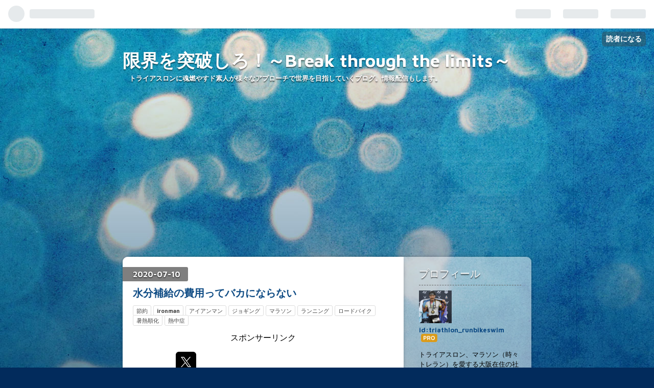

--- FILE ---
content_type: text/html; charset=utf-8
request_url: https://www.tri-swimbikerun.com/entry/2020/07/10/151236
body_size: 15065
content:
<!DOCTYPE html>
<html
  lang="ja"

data-admin-domain="//blog.hatena.ne.jp"
data-admin-origin="https://blog.hatena.ne.jp"
data-author="triathlon_runbikeswim"
data-avail-langs="ja en"
data-blog="triathlon-runbikeswim.hatenablog.com"
data-blog-host="triathlon-runbikeswim.hatenablog.com"
data-blog-is-public="1"
data-blog-name="限界を突破しろ！～Break through the limits～"
data-blog-owner="triathlon_runbikeswim"
data-blog-show-ads=""
data-blog-show-sleeping-ads=""
data-blog-uri="https://www.tri-swimbikerun.com/"
data-blog-uuid="17680117127001508678"
data-blogs-uri-base="https://www.tri-swimbikerun.com"
data-brand="pro"
data-data-layer="{&quot;hatenablog&quot;:{&quot;admin&quot;:{},&quot;analytics&quot;:{&quot;brand_property_id&quot;:&quot;&quot;,&quot;measurement_id&quot;:&quot;&quot;,&quot;non_sampling_property_id&quot;:&quot;&quot;,&quot;property_id&quot;:&quot;&quot;,&quot;separated_property_id&quot;:&quot;UA-29716941-22&quot;},&quot;blog&quot;:{&quot;blog_id&quot;:&quot;17680117127001508678&quot;,&quot;content_seems_japanese&quot;:&quot;true&quot;,&quot;disable_ads&quot;:&quot;custom_domain&quot;,&quot;enable_ads&quot;:&quot;false&quot;,&quot;enable_keyword_link&quot;:&quot;true&quot;,&quot;entry_show_footer_related_entries&quot;:&quot;true&quot;,&quot;force_pc_view&quot;:&quot;false&quot;,&quot;is_public&quot;:&quot;true&quot;,&quot;is_responsive_view&quot;:&quot;false&quot;,&quot;is_sleeping&quot;:&quot;false&quot;,&quot;lang&quot;:&quot;ja&quot;,&quot;name&quot;:&quot;\u9650\u754c\u3092\u7a81\u7834\u3057\u308d\uff01\uff5eBreak through the limits\uff5e&quot;,&quot;owner_name&quot;:&quot;triathlon_runbikeswim&quot;,&quot;uri&quot;:&quot;https://www.tri-swimbikerun.com/&quot;},&quot;brand&quot;:&quot;pro&quot;,&quot;page_id&quot;:&quot;entry&quot;,&quot;permalink_entry&quot;:{&quot;author_name&quot;:&quot;triathlon_runbikeswim&quot;,&quot;categories&quot;:&quot;\u7bc0\u7d04\tironman\t\u30a2\u30a4\u30a2\u30f3\u30de\u30f3\t\u30b8\u30e7\u30ae\u30f3\u30b0\t\u30de\u30e9\u30bd\u30f3\t\u30e9\u30f3\u30cb\u30f3\u30b0\t\u30ed\u30fc\u30c9\u30d0\u30a4\u30af\t\u6691\u71b1\u9806\u5316\t\u71b1\u4e2d\u75c7&quot;,&quot;character_count&quot;:1623,&quot;date&quot;:&quot;2020-07-10&quot;,&quot;entry_id&quot;:&quot;26006613596354784&quot;,&quot;first_category&quot;:&quot;\u7bc0\u7d04&quot;,&quot;hour&quot;:&quot;15&quot;,&quot;title&quot;:&quot;\u6c34\u5206\u88dc\u7d66\u306e\u8cbb\u7528\u3063\u3066\u30d0\u30ab\u306b\u306a\u3089\u306a\u3044&quot;,&quot;uri&quot;:&quot;https://www.tri-swimbikerun.com/entry/2020/07/10/151236&quot;},&quot;pro&quot;:&quot;pro&quot;,&quot;router_type&quot;:&quot;blogs&quot;}}"
data-device="pc"
data-dont-recommend-pro="false"
data-global-domain="https://hatena.blog"
data-globalheader-color="b"
data-globalheader-type="pc"
data-has-touch-view="1"
data-help-url="https://help.hatenablog.com"
data-page="entry"
data-parts-domain="https://hatenablog-parts.com"
data-plus-available="1"
data-pro="true"
data-router-type="blogs"
data-sentry-dsn="https://03a33e4781a24cf2885099fed222b56d@sentry.io/1195218"
data-sentry-environment="production"
data-sentry-sample-rate="0.1"
data-static-domain="https://cdn.blog.st-hatena.com"
data-version="d5c92a0aff4e401fe763ec66848511"




  data-initial-state="{}"

  >
  <head prefix="og: http://ogp.me/ns# fb: http://ogp.me/ns/fb# article: http://ogp.me/ns/article#">

  

  

  


  

  <meta name="robots" content="max-image-preview:large" />


  <meta charset="utf-8"/>
  <meta http-equiv="X-UA-Compatible" content="IE=7; IE=9; IE=10; IE=11" />
  <title>水分補給の費用ってバカにならない - 限界を突破しろ！～Break through the limits～</title>

  
  <link rel="canonical" href="https://www.tri-swimbikerun.com/entry/2020/07/10/151236"/>



  

<meta itemprop="name" content="水分補給の費用ってバカにならない - 限界を突破しろ！～Break through the limits～"/>

  <meta itemprop="image" content="https://cdn.image.st-hatena.com/image/scale/ab2f668682565a0abc82d2ba79b73a3e8224c135/backend=imagemagick;version=1;width=1300/https%3A%2F%2Fcdn-ak.f.st-hatena.com%2Fimages%2Ffotolife%2Ft%2Ftriathlon_runbikeswim%2F20200710%2F20200710150246.jpg"/>


  <meta property="og:title" content="水分補給の費用ってバカにならない - 限界を突破しろ！～Break through the limits～"/>
<meta property="og:type" content="article"/>
  <meta property="og:url" content="https://www.tri-swimbikerun.com/entry/2020/07/10/151236"/>

  <meta property="og:image" content="https://cdn.image.st-hatena.com/image/scale/ab2f668682565a0abc82d2ba79b73a3e8224c135/backend=imagemagick;version=1;width=1300/https%3A%2F%2Fcdn-ak.f.st-hatena.com%2Fimages%2Ffotolife%2Ft%2Ftriathlon_runbikeswim%2F20200710%2F20200710150246.jpg"/>

<meta property="og:image:alt" content="水分補給の費用ってバカにならない - 限界を突破しろ！～Break through the limits～"/>
    <meta property="og:description" content="どうもジャッカルです。 そろそろ梅雨も明けるので、バリバリ運動ができそうな日がやってきました。スポーツ・私生活にしても、水分補給は重要ですが、皆さん毎日、水分補給する際どうしていますか？ 私が2年前から実践している、エコ・節約視点でもおススメの方法があるのでちょっと紹介。 【1本/日、水を買うと3000円/月！！】 【持ち運べる浄水器BRITA】 【おススメ！BRITA fill&amp;go】 【私の使用例】 【エコ視点からも良い】 【まとめ】 【1本/日、水を買うと3000円/月！！】 日常生活で1日1本買うとしても、毎月このくらいかかり、トレーニング時にも買うとすれば、水分補給だけで月5,000…" />
<meta property="og:site_name" content="限界を突破しろ！～Break through the limits～"/>

  <meta property="article:published_time" content="2020-07-10T06:12:36Z" />

    <meta property="article:tag" content="節約" />
    <meta property="article:tag" content="ironman" />
    <meta property="article:tag" content="アイアンマン" />
    <meta property="article:tag" content="ジョギング" />
    <meta property="article:tag" content="マラソン" />
    <meta property="article:tag" content="ランニング" />
    <meta property="article:tag" content="ロードバイク" />
    <meta property="article:tag" content="暑熱順化" />
    <meta property="article:tag" content="熱中症" />
      <meta name="twitter:card"  content="summary_large_image" />
    <meta name="twitter:image" content="https://cdn.image.st-hatena.com/image/scale/ab2f668682565a0abc82d2ba79b73a3e8224c135/backend=imagemagick;version=1;width=1300/https%3A%2F%2Fcdn-ak.f.st-hatena.com%2Fimages%2Ffotolife%2Ft%2Ftriathlon_runbikeswim%2F20200710%2F20200710150246.jpg" />  <meta name="twitter:title" content="水分補給の費用ってバカにならない - 限界を突破しろ！～Break through the limits～" />    <meta name="twitter:description" content="どうもジャッカルです。 そろそろ梅雨も明けるので、バリバリ運動ができそうな日がやってきました。スポーツ・私生活にしても、水分補給は重要ですが、皆さん毎日、水分補給する際どうしていますか？ 私が2年前から実践している、エコ・節約視点でもおススメの方法があるのでちょっと紹介。 【1本/日、水を買うと3000円/月！！】 【…" />  <meta name="twitter:app:name:iphone" content="はてなブログアプリ" />
  <meta name="twitter:app:id:iphone" content="583299321" />
  <meta name="twitter:app:url:iphone" content="hatenablog:///open?uri=https%3A%2F%2Fwww.tri-swimbikerun.com%2Fentry%2F2020%2F07%2F10%2F151236" />  <meta name="twitter:site" content="@Jackal_Morikawa" />
  
    <meta name="description" content="どうもジャッカルです。 そろそろ梅雨も明けるので、バリバリ運動ができそうな日がやってきました。スポーツ・私生活にしても、水分補給は重要ですが、皆さん毎日、水分補給する際どうしていますか？ 私が2年前から実践している、エコ・節約視点でもおススメの方法があるのでちょっと紹介。 【1本/日、水を買うと3000円/月！！】 【持ち運べる浄水器BRITA】 【おススメ！BRITA fill&amp;go】 【私の使用例】 【エコ視点からも良い】 【まとめ】 【1本/日、水を買うと3000円/月！！】 日常生活で1日1本買うとしても、毎月このくらいかかり、トレーニング時にも買うとすれば、水分補給だけで月5,000…" />
    <meta name="google-site-verification" content="_QbJoecf2c_58AWtReL4KAAI1zw7w9xbGvKLH1xj38k" />
    <meta name="keywords" content="トライアスロン,マラソン,トレイルラン,ダイエット,ジョギング,登山,triathron,marathon" />


  
<script
  id="embed-gtm-data-layer-loader"
  data-data-layer-page-specific="{&quot;hatenablog&quot;:{&quot;blogs_permalink&quot;:{&quot;entry_afc_issued&quot;:&quot;false&quot;,&quot;blog_afc_issued&quot;:&quot;false&quot;,&quot;has_related_entries_with_elasticsearch&quot;:&quot;true&quot;,&quot;is_blog_sleeping&quot;:&quot;false&quot;,&quot;is_author_pro&quot;:&quot;true&quot;}}}"
>
(function() {
  function loadDataLayer(elem, attrName) {
    if (!elem) { return {}; }
    var json = elem.getAttribute(attrName);
    if (!json) { return {}; }
    return JSON.parse(json);
  }

  var globalVariables = loadDataLayer(
    document.documentElement,
    'data-data-layer'
  );
  var pageSpecificVariables = loadDataLayer(
    document.getElementById('embed-gtm-data-layer-loader'),
    'data-data-layer-page-specific'
  );

  var variables = [globalVariables, pageSpecificVariables];

  if (!window.dataLayer) {
    window.dataLayer = [];
  }

  for (var i = 0; i < variables.length; i++) {
    window.dataLayer.push(variables[i]);
  }
})();
</script>

<!-- Google Tag Manager -->
<script>(function(w,d,s,l,i){w[l]=w[l]||[];w[l].push({'gtm.start':
new Date().getTime(),event:'gtm.js'});var f=d.getElementsByTagName(s)[0],
j=d.createElement(s),dl=l!='dataLayer'?'&l='+l:'';j.async=true;j.src=
'https://www.googletagmanager.com/gtm.js?id='+i+dl;f.parentNode.insertBefore(j,f);
})(window,document,'script','dataLayer','GTM-P4CXTW');</script>
<!-- End Google Tag Manager -->











  <link rel="shortcut icon" href="https://www.tri-swimbikerun.com/icon/favicon">
<link rel="apple-touch-icon" href="https://www.tri-swimbikerun.com/icon/touch">
<link rel="icon" sizes="192x192" href="https://www.tri-swimbikerun.com/icon/link">

  

<link rel="alternate" type="application/atom+xml" title="Atom" href="https://www.tri-swimbikerun.com/feed"/>
<link rel="alternate" type="application/rss+xml" title="RSS2.0" href="https://www.tri-swimbikerun.com/rss"/>

  <link rel="alternate" type="application/json+oembed" href="https://hatena.blog/oembed?url=https%3A%2F%2Fwww.tri-swimbikerun.com%2Fentry%2F2020%2F07%2F10%2F151236&amp;format=json" title="oEmbed Profile of 水分補給の費用ってバカにならない"/>
<link rel="alternate" type="text/xml+oembed" href="https://hatena.blog/oembed?url=https%3A%2F%2Fwww.tri-swimbikerun.com%2Fentry%2F2020%2F07%2F10%2F151236&amp;format=xml" title="oEmbed Profile of 水分補給の費用ってバカにならない"/>
  
  <link rel="author" href="http://www.hatena.ne.jp/triathlon_runbikeswim/">

  

  
      <link rel="preload" href="https://cdn-ak.f.st-hatena.com/images/fotolife/t/triathlon_runbikeswim/20200710/20200710150246.jpg" as="image"/>


  
    
<link rel="stylesheet" type="text/css" href="https://cdn.blog.st-hatena.com/css/blog.css?version=d5c92a0aff4e401fe763ec66848511"/>

    
  <link rel="stylesheet" type="text/css" href="https://usercss.blog.st-hatena.com/blog_style/17680117127001508678/7b36db7860f9d9f8ffe6384c547f9302eea0357f"/>
  
  

  

  
<script> </script>

  
<style>
  div#google_afc_user,
  div.google-afc-user-container,
  div.google_afc_image,
  div.google_afc_blocklink {
      display: block !important;
  }
</style>


  

  
    <script type="application/ld+json">{"@context":"http://schema.org","@type":"Article","dateModified":"2020-07-10T15:12:36+09:00","datePublished":"2020-07-10T15:12:36+09:00","description":"どうもジャッカルです。 そろそろ梅雨も明けるので、バリバリ運動ができそうな日がやってきました。スポーツ・私生活にしても、水分補給は重要ですが、皆さん毎日、水分補給する際どうしていますか？ 私が2年前から実践している、エコ・節約視点でもおススメの方法があるのでちょっと紹介。 【1本/日、水を買うと3000円/月！！】 【持ち運べる浄水器BRITA】 【おススメ！BRITA fill\u0026go】 【私の使用例】 【エコ視点からも良い】 【まとめ】 【1本/日、水を買うと3000円/月！！】 日常生活で1日1本買うとしても、毎月このくらいかかり、トレーニング時にも買うとすれば、水分補給だけで月5,000…","headline":"水分補給の費用ってバカにならない","image":["https://cdn-ak.f.st-hatena.com/images/fotolife/t/triathlon_runbikeswim/20200710/20200710150246.jpg"],"mainEntityOfPage":{"@id":"https://www.tri-swimbikerun.com/entry/2020/07/10/151236","@type":"WebPage"}}</script>

  

  <script data-ad-client="ca-pub-1864229405460649" async src="https://pagead2.googlesyndication.com/pagead/js/adsbygoogle.js"></script>

  

</head>

  <body class="page-entry category-節約 category-ironman category-アイアンマン category-ジョギング category-マラソン category-ランニング category-ロードバイク category-暑熱順化 category-熱中症 globalheader-ng-enabled">
    

<div id="globalheader-container"
  data-brand="hatenablog"
  
  >
  <iframe id="globalheader" height="37" frameborder="0" allowTransparency="true"></iframe>
</div>


  
  
  
    <nav class="
      blog-controlls
      
    ">
      <div class="blog-controlls-blog-icon">
        <a href="https://www.tri-swimbikerun.com/">
          <img src="https://cdn.image.st-hatena.com/image/square/8e043aaad8c31b7a00843b5b57a8aed37844645a/backend=imagemagick;height=128;version=1;width=128/https%3A%2F%2Fcdn.user.blog.st-hatena.com%2Fblog_custom_icon%2F154321367%2F1730525360354830" alt="限界を突破しろ！～Break through the limits～"/>
        </a>
      </div>
      <div class="blog-controlls-title">
        <a href="https://www.tri-swimbikerun.com/">限界を突破しろ！～Break through the limits～</a>
      </div>
      <a href="https://blog.hatena.ne.jp/triathlon_runbikeswim/triathlon-runbikeswim.hatenablog.com/subscribe?utm_source=blogs_topright_button&amp;utm_medium=button&amp;utm_campaign=subscribe_blog" class="blog-controlls-subscribe-btn test-blog-header-controlls-subscribe">
        読者になる
      </a>
    </nav>
  

  <div id="container">
    <div id="container-inner">
      <header id="blog-title" data-brand="hatenablog">
  <div id="blog-title-inner" >
    <div id="blog-title-content">
      <h1 id="title"><a href="https://www.tri-swimbikerun.com/">限界を突破しろ！～Break through the limits～</a></h1>
      
        <h2 id="blog-description">トライアスロンに魂燃やすド素人が様々なアプローチで世界を目指していくブログ。情報配信もします。</h2>
      
    </div>
  </div>
</header>

      

      
      




<div id="content" class="hfeed"
  
  >
  <div id="content-inner">
    <div id="wrapper">
      <div id="main">
        <div id="main-inner">
          

          



          
  
  <!-- google_ad_section_start -->
  <!-- rakuten_ad_target_begin -->
  
  
  

  

  
    
      
        <article class="entry hentry test-hentry js-entry-article date-first autopagerize_page_element chars-2000 words-100 mode-html entry-odd" id="entry-26006613596354784" data-keyword-campaign="" data-uuid="26006613596354784" data-publication-type="entry">
  <div class="entry-inner">
    <header class="entry-header">
  
    <div class="date entry-date first">
    <a href="https://www.tri-swimbikerun.com/archive/2020/07/10" rel="nofollow">
      <time datetime="2020-07-10T06:12:36Z" title="2020-07-10T06:12:36Z">
        <span class="date-year">2020</span><span class="hyphen">-</span><span class="date-month">07</span><span class="hyphen">-</span><span class="date-day">10</span>
      </time>
    </a>
      </div>
  <h1 class="entry-title">
  <a href="https://www.tri-swimbikerun.com/entry/2020/07/10/151236" class="entry-title-link bookmark">水分補給の費用ってバカにならない</a>
</h1>

  
  

  <div class="entry-categories categories">
    
    <a href="https://www.tri-swimbikerun.com/archive/category/%E7%AF%80%E7%B4%84" class="entry-category-link category-節約">節約</a>
    
    <a href="https://www.tri-swimbikerun.com/archive/category/ironman" class="entry-category-link category-ironman">ironman</a>
    
    <a href="https://www.tri-swimbikerun.com/archive/category/%E3%82%A2%E3%82%A4%E3%82%A2%E3%83%B3%E3%83%9E%E3%83%B3" class="entry-category-link category-アイアンマン">アイアンマン</a>
    
    <a href="https://www.tri-swimbikerun.com/archive/category/%E3%82%B8%E3%83%A7%E3%82%AE%E3%83%B3%E3%82%B0" class="entry-category-link category-ジョギング">ジョギング</a>
    
    <a href="https://www.tri-swimbikerun.com/archive/category/%E3%83%9E%E3%83%A9%E3%82%BD%E3%83%B3" class="entry-category-link category-マラソン">マラソン</a>
    
    <a href="https://www.tri-swimbikerun.com/archive/category/%E3%83%A9%E3%83%B3%E3%83%8B%E3%83%B3%E3%82%B0" class="entry-category-link category-ランニング">ランニング</a>
    
    <a href="https://www.tri-swimbikerun.com/archive/category/%E3%83%AD%E3%83%BC%E3%83%89%E3%83%90%E3%82%A4%E3%82%AF" class="entry-category-link category-ロードバイク">ロードバイク</a>
    
    <a href="https://www.tri-swimbikerun.com/archive/category/%E6%9A%91%E7%86%B1%E9%A0%86%E5%8C%96" class="entry-category-link category-暑熱順化">暑熱順化</a>
    
    <a href="https://www.tri-swimbikerun.com/archive/category/%E7%86%B1%E4%B8%AD%E7%97%87" class="entry-category-link category-熱中症">熱中症</a>
    
  </div>


  
  <div class="customized-header">
    <div class="entry-header-html"><!-- 最初の見出し前にアドセンスを配置 -->
<script>// <![CDATA[
addEventListener("DOMContentLoaded", function() {
var $target = $('.entry-content > h3');
$target.eq(0).before($('.insentence-adsense'));
}, false);
// ]]></script>
<div class="insentence-adsense">
<p style="text-align:center;" >スポンサーリンク<br>
<script data-ad-client="ca-pub-1864229405460649" async src="https://pagead2.googlesyndication.com/pagead/js/adsbygoogle.js"></script>
</p>
</div>
<!-- 最初の見出し前にアドセンスを配置ここまで --></div>
  </div>


  
  
<div class="social-buttons">
  
  
    <div class="social-button-item">
      <a href="https://b.hatena.ne.jp/entry/s/www.tri-swimbikerun.com/entry/2020/07/10/151236" class="hatena-bookmark-button" data-hatena-bookmark-url="https://www.tri-swimbikerun.com/entry/2020/07/10/151236" data-hatena-bookmark-layout="vertical-balloon" data-hatena-bookmark-lang="ja" title="この記事をはてなブックマークに追加"><img src="https://b.st-hatena.com/images/entry-button/button-only.gif" alt="この記事をはてなブックマークに追加" width="20" height="20" style="border: none;" /></a>
    </div>
  
  
    <div class="social-button-item">
      <div class="fb-share-button" data-layout="box_count" data-href="https://www.tri-swimbikerun.com/entry/2020/07/10/151236"></div>
    </div>
  
  
    
    
    <div class="social-button-item">
      <a
          class="entry-share-button entry-share-button-twitter test-share-button-twitter"
          href="https://x.com/intent/tweet?text=%E6%B0%B4%E5%88%86%E8%A3%9C%E7%B5%A6%E3%81%AE%E8%B2%BB%E7%94%A8%E3%81%A3%E3%81%A6%E3%83%90%E3%82%AB%E3%81%AB%E3%81%AA%E3%82%89%E3%81%AA%E3%81%84+-+%E9%99%90%E7%95%8C%E3%82%92%E7%AA%81%E7%A0%B4%E3%81%97%E3%82%8D%EF%BC%81%EF%BD%9EBreak+through+the+limits%EF%BD%9E&amp;url=https%3A%2F%2Fwww.tri-swimbikerun.com%2Fentry%2F2020%2F07%2F10%2F151236"
          title="X（Twitter）で投稿する"
        ></a>
    </div>
  
  
  
  
  
  
</div>



</header>

    


    <div class="entry-content hatenablog-entry">
  
    <p>どうもジャッカルです。</p>
<div> </div>
<div>そろそろ梅雨も明けるので、バリバリ運動ができそうな日がやってきました。スポーツ・私生活にしても、水分補給は重要ですが、皆さん毎日、水分補給する際どうしていますか？</div>
<div>私が2年前から実践している、エコ・節約視点でもおススメの方法があるのでちょっと紹介。</div>
<div>
<ul class="table-of-contents">
    <li><a href="#1本日水を買うと3000円月">【1本/日、水を買うと3000円/月！！】</a></li>
    <li><a href="#持ち運べる浄水器BRITA">【持ち運べる浄水器BRITA】</a></li>
    <li><a href="#おススメBRITA-fillgo">【おススメ！BRITA fill&amp;go】</a></li>
    <li><a href="#私の使用例">【私の使用例】</a></li>
    <li><a href="#エコ視点からも良い">【エコ視点からも良い】</a></li>
    <li><a href="#まとめ">【まとめ】</a></li>
</ul>
</div>
<div> <img width="251" title="f:id:triathlon_runbikeswim:20200710150246j:plain" class="hatena-fotolife" alt="f:id:triathlon_runbikeswim:20200710150246j:plain" src="https://cdn-ak.f.st-hatena.com/images/fotolife/t/triathlon_runbikeswim/20200710/20200710150246.jpg" itemprop="image" /></div>
<div>
<h4 id="1本日水を買うと3000円月"><strong>【1本/日、水を買うと3000円/月！！】</strong></h4>
</div>
<div>日常生活で1日1本買うとしても、毎月このくらいかかり、ト<a class="keyword" href="http://d.hatena.ne.jp/keyword/%A5%EC%A1%BC%A5%CB%A5%F3">レーニン</a>グ時にも買うとすれば、水分補給だけで月5,000円以上使っていると思いませんか？</div>
<div>みなさんそれぞれよく考えてほしいですが、これって<strong><span style="color: #ff0000;">積み重ねると大きな値段</span></strong>になります。</div>
<div> </div>
<h4 id="持ち運べる浄水器BRITA"><strong>【持ち運べる<a class="keyword" href="http://d.hatena.ne.jp/keyword/%BE%F4%BF%E5%B4%EF">浄水器</a><a class="keyword" href="http://d.hatena.ne.jp/keyword/BRITA">BRITA</a>】</strong></h4>
<div>世界でもトップクラスのフィルター・<a class="keyword" href="http://d.hatena.ne.jp/keyword/%BE%F4%BF%E5%B4%EF">浄水器</a>メーカーの<a class="keyword" href="http://d.hatena.ne.jp/keyword/BRITA">BRITA</a>が販売する製品です。この製品を使用することで、水道水をどこでもフィルターに通すことができ、新鮮でおいしい水をいつでも飲めます。</div>
<div>
<div class="freezed">
<div class="hatena-asin-detail"><a href="https://www.amazon.co.jp/exec/obidos/ASIN/B072RDKF3M/masaki0d6-22/"><img title="ブリタ(BRITA) フィル＆ゴー アクティブ(Fill＆Go Active) Water Filter Bottle ボトル型浄水器 (ピンク) [並行輸入品]" class="hatena-asin-detail-image" alt="ブリタ(BRITA) フィル＆ゴー アクティブ(Fill＆Go Active) Water Filter Bottle ボトル型浄水器 (ピンク) [並行輸入品]" src="https://m.media-amazon.com/images/I/31rtUmMmy5L._SL160_.jpg" /></a>
<div class="hatena-asin-detail-info">
<p class="hatena-asin-detail-title"><a href="https://www.amazon.co.jp/exec/obidos/ASIN/B072RDKF3M/masaki0d6-22/">ブリタ(BRITA) フィル＆ゴー アクティブ(Fill＆Go Active) Water Filter Bottle ボトル型浄水器 (ピンク) [並行輸入品]</a></p>
<ul>
<li><span class="hatena-asin-detail-label">メディア:</span></li>
</ul>
</div>
<div class="hatena-asin-detail-foot"> </div>
</div>
</div>
</div>
<div>
<p><a href="https://www.brita.co.jp/">https://www.brita.co.jp/</a></p>
</div>
<div> </div>
<h4 id="おススメBRITA-fillgo"><strong>【おススメ！<a class="keyword" href="http://d.hatena.ne.jp/keyword/BRITA">BRITA</a> fill&amp;go】</strong></h4>
<div>
<div class="freezed">
<div class="hatena-asin-detail"><a href="https://www.amazon.co.jp/exec/obidos/ASIN/B079P2NWQC/masaki0d6-22/"><img title="ブリタ 水筒 直飲み 600ml 携帯用 浄水器 ボトル カートリッジ 1個付き フィル&amp;ゴー アクティブ パープル 【日本仕様・日本正規品】" class="hatena-asin-detail-image" alt="ブリタ 水筒 直飲み 600ml 携帯用 浄水器 ボトル カートリッジ 1個付き フィル&amp;ゴー アクティブ パープル 【日本仕様・日本正規品】" src="https://m.media-amazon.com/images/I/315LiVWtUiL._SL160_.jpg" /></a>
<div class="hatena-asin-detail-info">
<p class="hatena-asin-detail-title"><a href="https://www.amazon.co.jp/exec/obidos/ASIN/B079P2NWQC/masaki0d6-22/">ブリタ 水筒 直飲み 600ml 携帯用 浄水器 ボトル カートリッジ 1個付き フィル&amp;ゴー アクティブ パープル 【日本仕様・日本正規品】</a></p>
<ul>
<li><span class="hatena-asin-detail-label">発売日:</span> 2018/02/08</li>
<li><span class="hatena-asin-detail-label">メディア:</span> ホーム&amp;キッチン</li>
</ul>
</div>
<div class="hatena-asin-detail-foot"> </div>
</div>
</div>
<p> 私がおススメするのがこの製品です。</p>
</div>
<div>・4週間使用可能</div>
<div>・飲むだけでなく、水を押し出して使用も可</div>
<div>・食洗機で洗浄可能</div>
<div>・ストラップ付で<a class="keyword" href="http://d.hatena.ne.jp/keyword/%A5%AB%A5%E9%A5%D3%A5%CA">カラビナ</a>でカバンに付けれる</div>
<div>
<p><img width="306" title="f:id:triathlon_runbikeswim:20200710145325p:plain" class="hatena-fotolife" alt="f:id:triathlon_runbikeswim:20200710145325p:plain" src="https://cdn-ak.f.st-hatena.com/images/fotolife/t/triathlon_runbikeswim/20200710/20200710145325.png" itemprop="image" /></p>
</div>
<div><strong>メリット</strong></div>
<div>①どこでも水が飲める！</div>
<div>⇒水道さえあれば水の補給ができます</div>
<div>⇒トイレの水道だっで使用可能（市水の場合）</div>
<div>②ゴミが減る</div>
<div>⇒ペットボトルのゴミって嵩張りませんか？</div>
<div>③バイクのドリンクホルダーにも入る</div>
<div>⇒ロングライドの時って水分補給困りませんか？</div>
<div><strong><span style="color: #ff0000;">※私が最もメリットを感じている点</span></strong></div>
<div> </div>
<div><strong>デメリット</strong></div>
<div>①1か月に1回程度フィルターを買うことが必要</div>
<div>⇒毎日、買うことを考えると余裕でペイできます</div>
<div> </div>
<h4 id="私の使用例">【私の使用例】</h4>
<div>・プール練習時にプールサイドに水分補給のボトルとして</div>
<div>・バ<a class="keyword" href="http://d.hatena.ne.jp/keyword/%A5%A4%A5%AF%A5%E9">イクラ</a>イド時に軽量化、荷物軽減として</div>
<div>・ラン練習の時、コンビニで水を買わなくてもOK</div>
<div>・外出中の水分補給のため、カバンに装着</div>
<div>
<p><img width="293" title="f:id:triathlon_runbikeswim:20200710145701p:plain" class="hatena-fotolife" alt="f:id:triathlon_runbikeswim:20200710145701p:plain" src="https://cdn-ak.f.st-hatena.com/images/fotolife/t/triathlon_runbikeswim/20200710/20200710145701.png" itemprop="image" /></p>
</div>
<div>1回は小さい額なので、気にも留めていませんでしたが、結構気軽に買っていたので、月で考えると6000円以上は使っていました。しかも、コンビニに入ると絶対ついでに何か買ってしまうので、ひと月でいうと1万円以上は節約できていると思います。</div>
<div><strong><span style="color: #ff0000;">1万×12か月で、年間12万</span></strong>も使っていたと思うと恐ろしい……</div>
<div>
<p><img width="170" title="f:id:triathlon_runbikeswim:20200710151030p:plain" class="hatena-fotolife" alt="f:id:triathlon_runbikeswim:20200710151030p:plain" src="https://cdn-ak.f.st-hatena.com/images/fotolife/t/triathlon_runbikeswim/20200710/20200710151030.png" itemprop="image" /></p>
</div>
<h4 id="エコ視点からも良い">【エコ視点からも良い】</h4>
<div>プラスチック製ストローの廃止、コンビニも袋が有料になるなど、どんどん世間でも<strong>『エコ』</strong>に重点が置かれてきています。</div>
<div>事実、売り上げに直接の影響はなかったとしても<strong>、『地球環境に配慮した活動をしている会社』『エコへの取り組み姿勢』</strong>は、投資家も重要な投資指標としており、企業としても事業基盤の安定のために、取り組みだすので、社会的にもどんどん増えてくるでしょう。</div>
<div>
<div class="freezed">
<div class="hatena-asin-detail"><a href="https://www.amazon.co.jp/exec/obidos/ASIN/B07JNXQT54/masaki0d6-22/"><img title="【Amazon.co.jp 限定】BRITA ブリタ マイクロディスク 浄水 フィルター カートリッジ 6個入り 【日本仕様・日本正規品】" class="hatena-asin-detail-image" alt="【Amazon.co.jp 限定】BRITA ブリタ マイクロディスク 浄水 フィルター カートリッジ 6個入り 【日本仕様・日本正規品】" src="https://m.media-amazon.com/images/I/51SafFj+EzL._SL160_.jpg" /></a>
<div class="hatena-asin-detail-info">
<p class="hatena-asin-detail-title"><a href="https://www.amazon.co.jp/exec/obidos/ASIN/B07JNXQT54/masaki0d6-22/">【Amazon.co.jp 限定】BRITA ブリタ マイクロディスク 浄水 フィルター カートリッジ 6個入り 【日本仕様・日本正規品】</a></p>
<ul>
<li><span class="hatena-asin-detail-label">発売日:</span> 2018/11/01</li>
<li><span class="hatena-asin-detail-label">メディア:</span> ホーム&amp;キッチン</li>
</ul>
</div>
<div class="hatena-asin-detail-foot"> </div>
</div>
</div>
</div>
<div>フィルターだけで買えばこんな感じ。</div>
<div> </div>
<h4 id="まとめ">【まとめ】</h4>
<div>節約にもなり、これからの未来、自分の子供のことも考えて、<span style="color: #ff0000;">切り替えるない理由はないと思いませんか？</span></div>
<div>
<p><img width="168" title="f:id:triathlon_runbikeswim:20200710150024p:plain" class="hatena-fotolife" alt="f:id:triathlon_runbikeswim:20200710150024p:plain" src="https://cdn-ak.f.st-hatena.com/images/fotolife/t/triathlon_runbikeswim/20200710/20200710150024.png" itemprop="image" /></p>
</div>
<div>これを機に是非、小さなことから切り替えてみましょう。</div>
<div> </div>
<div>おわり</div>
<div> </div>
    
    




    

  
</div>

    
  <footer class="entry-footer">
    
    <div class="entry-tags-wrapper">
  <div class="entry-tags">  </div>
</div>

    <p class="entry-footer-section track-inview-by-gtm" data-gtm-track-json="{&quot;area&quot;: &quot;finish_reading&quot;}">
  <span class="author vcard"><span class="fn" data-load-nickname="1" data-user-name="triathlon_runbikeswim" >triathlon_runbikeswim</span></span>
  <span class="entry-footer-time"><a href="https://www.tri-swimbikerun.com/entry/2020/07/10/151236"><time data-relative datetime="2020-07-10T06:12:36Z" title="2020-07-10T06:12:36Z" class="updated">2020-07-10 15:12</time></a></span>
  
  
  
    <span class="
      entry-footer-subscribe
      
    " data-test-blog-controlls-subscribe>
      <a href="https://blog.hatena.ne.jp/triathlon_runbikeswim/triathlon-runbikeswim.hatenablog.com/subscribe?utm_campaign=subscribe_blog&amp;utm_medium=button&amp;utm_source=blogs_entry_footer">
        読者になる
      </a>
    </span>
  
</p>

    
  <div
    class="hatena-star-container"
    data-hatena-star-container
    data-hatena-star-url="https://www.tri-swimbikerun.com/entry/2020/07/10/151236"
    data-hatena-star-title="水分補給の費用ってバカにならない"
    data-hatena-star-variant="profile-icon"
    data-hatena-star-profile-url-template="https://blog.hatena.ne.jp/{username}/"
  ></div>


    
<div class="social-buttons">
  
  
    <div class="social-button-item">
      <a href="https://b.hatena.ne.jp/entry/s/www.tri-swimbikerun.com/entry/2020/07/10/151236" class="hatena-bookmark-button" data-hatena-bookmark-url="https://www.tri-swimbikerun.com/entry/2020/07/10/151236" data-hatena-bookmark-layout="vertical-balloon" data-hatena-bookmark-lang="ja" title="この記事をはてなブックマークに追加"><img src="https://b.st-hatena.com/images/entry-button/button-only.gif" alt="この記事をはてなブックマークに追加" width="20" height="20" style="border: none;" /></a>
    </div>
  
  
    <div class="social-button-item">
      <div class="fb-share-button" data-layout="box_count" data-href="https://www.tri-swimbikerun.com/entry/2020/07/10/151236"></div>
    </div>
  
  
    
    
    <div class="social-button-item">
      <a
          class="entry-share-button entry-share-button-twitter test-share-button-twitter"
          href="https://x.com/intent/tweet?text=%E6%B0%B4%E5%88%86%E8%A3%9C%E7%B5%A6%E3%81%AE%E8%B2%BB%E7%94%A8%E3%81%A3%E3%81%A6%E3%83%90%E3%82%AB%E3%81%AB%E3%81%AA%E3%82%89%E3%81%AA%E3%81%84+-+%E9%99%90%E7%95%8C%E3%82%92%E7%AA%81%E7%A0%B4%E3%81%97%E3%82%8D%EF%BC%81%EF%BD%9EBreak+through+the+limits%EF%BD%9E&amp;url=https%3A%2F%2Fwww.tri-swimbikerun.com%2Fentry%2F2020%2F07%2F10%2F151236"
          title="X（Twitter）で投稿する"
        ></a>
    </div>
  
  
  
  
  
  
</div>

    

    <div class="customized-footer">
      

        

          <div class="entry-footer-modules" id="entry-footer-secondary-modules">      
<div class="hatena-module hatena-module-related-entries" >
      
  <!-- Hatena-Epic-has-related-entries-with-elasticsearch:true -->
  <div class="hatena-module-title">
    関連記事
  </div>
  <div class="hatena-module-body">
    <ul class="related-entries hatena-urllist urllist-with-thumbnails">
  
  
    
    <li class="urllist-item related-entries-item">
      <div class="urllist-item-inner related-entries-item-inner">
        
          
                      <a class="urllist-image-link related-entries-image-link" href="https://www.tri-swimbikerun.com/entry/2022/08/28/201012">
  <img alt="佐渡国際トライアスロンへ向けて（準備編）" src="https://cdn.image.st-hatena.com/image/square/c2841db79fee72e4cf8567276e682b0d69d0f0c2/backend=imagemagick;height=100;version=1;width=100/https%3A%2F%2Fcdn-ak.f.st-hatena.com%2Fimages%2Ffotolife%2Ft%2Ftriathlon_runbikeswim%2F20220828%2F20220828195336.jpg" class="urllist-image related-entries-image" title="佐渡国際トライアスロンへ向けて（準備編）" width="100" height="100" loading="lazy">
</a>
            <div class="urllist-date-link related-entries-date-link">
  <a href="https://www.tri-swimbikerun.com/archive/2022/08/28" rel="nofollow">
    <time datetime="2022-08-28T11:10:12Z" title="2022年8月28日">
      2022-08-28
    </time>
  </a>
</div>

          <a href="https://www.tri-swimbikerun.com/entry/2022/08/28/201012" class="urllist-title-link related-entries-title-link  urllist-title related-entries-title">佐渡国際トライアスロンへ向けて（準備編）</a>




          
          

                      <div class="urllist-entry-body related-entries-entry-body">どうもジャッカルです。今回めちゃくちゃ久しぶりにロングのレ…</div>
      </div>
    </li>
  
    
    <li class="urllist-item related-entries-item">
      <div class="urllist-item-inner related-entries-item-inner">
        
          
                      <a class="urllist-image-link related-entries-image-link" href="https://www.tri-swimbikerun.com/entry/2021/05/05/170408">
  <img alt="お得に試そう『オレは摂取す』！" src="https://cdn.image.st-hatena.com/image/square/ca72cae243e5c798b5543e250d1e57da864f936b/backend=imagemagick;height=100;version=1;width=100/https%3A%2F%2Fcdn-ak.f.st-hatena.com%2Fimages%2Ffotolife%2Ft%2Ftriathlon_runbikeswim%2F20210920%2F20210920192742.jpg" class="urllist-image related-entries-image" title="お得に試そう『オレは摂取す』！" width="100" height="100" loading="lazy">
</a>
            <div class="urllist-date-link related-entries-date-link">
  <a href="https://www.tri-swimbikerun.com/archive/2021/05/05" rel="nofollow">
    <time datetime="2021-05-05T08:04:08Z" title="2021年5月5日">
      2021-05-05
    </time>
  </a>
</div>

          <a href="https://www.tri-swimbikerun.com/entry/2021/05/05/170408" class="urllist-title-link related-entries-title-link  urllist-title related-entries-title">お得に試そう『オレは摂取す』！</a>




          
          

                      <div class="urllist-entry-body related-entries-entry-body">どうもジャッカルです。 アンバサダーを務めている『オレは摂取…</div>
      </div>
    </li>
  
    
    <li class="urllist-item related-entries-item">
      <div class="urllist-item-inner related-entries-item-inner">
        
          
                      <a class="urllist-image-link related-entries-image-link" href="https://www.tri-swimbikerun.com/entry/2020/09/20/170000">
  <img alt="【オレは摂取す】定期購入キャンペーン" src="https://cdn.image.st-hatena.com/image/square/a1357511e5b621dd939d9bd4ecf37251d30e02c9/backend=imagemagick;height=100;version=1;width=100/https%3A%2F%2Fcdn-ak.f.st-hatena.com%2Fimages%2Ffotolife%2Ft%2Ftriathlon_runbikeswim%2F20200918%2F20200918144611.jpg" class="urllist-image related-entries-image" title="【オレは摂取す】定期購入キャンペーン" width="100" height="100" loading="lazy">
</a>
            <div class="urllist-date-link related-entries-date-link">
  <a href="https://www.tri-swimbikerun.com/archive/2020/09/20" rel="nofollow">
    <time datetime="2020-09-20T08:00:00Z" title="2020年9月20日">
      2020-09-20
    </time>
  </a>
</div>

          <a href="https://www.tri-swimbikerun.com/entry/2020/09/20/170000" class="urllist-title-link related-entries-title-link  urllist-title related-entries-title">【オレは摂取す】定期購入キャンペーン</a>




          
          

                      <div class="urllist-entry-body related-entries-entry-body">どうもジャッカルです。 ちらほらと大会の情報が出てきましたが…</div>
      </div>
    </li>
  
    
    <li class="urllist-item related-entries-item">
      <div class="urllist-item-inner related-entries-item-inner">
        
          
                      <a class="urllist-image-link related-entries-image-link" href="https://www.tri-swimbikerun.com/entry/2020/07/24/205243">
  <img alt="疲労回復には「クエン酸」！！" src="https://cdn.image.st-hatena.com/image/square/dc8799a2c4f2994ce58d8d9af02e15476a40b477/backend=imagemagick;height=100;version=1;width=100/https%3A%2F%2Fm.media-amazon.com%2Fimages%2FI%2F51SmWCZq-vL._SL160_.jpg" class="urllist-image related-entries-image" title="疲労回復には「クエン酸」！！" width="100" height="100" loading="lazy">
</a>
            <div class="urllist-date-link related-entries-date-link">
  <a href="https://www.tri-swimbikerun.com/archive/2020/07/24" rel="nofollow">
    <time datetime="2020-07-24T11:52:43Z" title="2020年7月24日">
      2020-07-24
    </time>
  </a>
</div>

          <a href="https://www.tri-swimbikerun.com/entry/2020/07/24/205243" class="urllist-title-link related-entries-title-link  urllist-title related-entries-title">疲労回復には「クエン酸」！！</a>




          
          

                      <div class="urllist-entry-body related-entries-entry-body">どうもジャッカルです。 本来は今日が「東京オリンピック」の開…</div>
      </div>
    </li>
  
    
    <li class="urllist-item related-entries-item">
      <div class="urllist-item-inner related-entries-item-inner">
        
          
                      <a class="urllist-image-link related-entries-image-link" href="https://www.tri-swimbikerun.com/entry/2020/07/03/201733">
  <img alt="激推し補給食！『俺は摂取す』" src="https://cdn.image.st-hatena.com/image/square/cee13cb93c35cc0b39e1ca10d46b46215cacc90f/backend=imagemagick;height=100;version=1;width=100/https%3A%2F%2Fcdn-ak.f.st-hatena.com%2Fimages%2Ffotolife%2Ft%2Ftriathlon_runbikeswim%2F20200703%2F20200703164531.jpg" class="urllist-image related-entries-image" title="激推し補給食！『俺は摂取す』" width="100" height="100" loading="lazy">
</a>
            <div class="urllist-date-link related-entries-date-link">
  <a href="https://www.tri-swimbikerun.com/archive/2020/07/03" rel="nofollow">
    <time datetime="2020-07-03T11:17:33Z" title="2020年7月3日">
      2020-07-03
    </time>
  </a>
</div>

          <a href="https://www.tri-swimbikerun.com/entry/2020/07/03/201733" class="urllist-title-link related-entries-title-link  urllist-title related-entries-title">激推し補給食！『俺は摂取す』</a>




          
          

                      <div class="urllist-entry-body related-entries-entry-body">どうもジャッカルです。 『俺は摂取す』という製品を知っていま…</div>
      </div>
    </li>
  
</ul>

  </div>
</div>
  </div>
        
  <div class="entry-footer-html"><!-- 最初の見出し前にアドセンスを配置 -->
<script>// <![CDATA[
addEventListener("DOMContentLoaded", function() {
var $target = $('.entry-content > h3');
$target.eq(0).before($('.insentence-adsense'));
}, false);
// ]]></script>
<div class="insentence-adsense">
<p style="text-align:center;" >スポンサーリンク<br>
<script data-ad-client="ca-pub-1864229405460649" async src="https://pagead2.googlesyndication.com/pagead/js/adsbygoogle.js"></script>
</p>
</div>
<!-- 最初の見出し前にアドセンスを配置ここまで --></div>


      
    </div>
    
  <div class="comment-box js-comment-box">
    
    <ul class="comment js-comment">
      <li class="read-more-comments" style="display: none;"><a>もっと読む</a></li>
    </ul>
    
      <a class="leave-comment-title js-leave-comment-title">コメントを書く</a>
    
  </div>

  </footer>

  </div>
</article>

      
      
    
  

  
  <!-- rakuten_ad_target_end -->
  <!-- google_ad_section_end -->
  
  
  
  <div class="pager pager-permalink permalink">
    
      
      <span class="pager-prev">
        <a href="https://www.tri-swimbikerun.com/entry/2020/07/17/140435" rel="prev">
          <span class="pager-arrow">&laquo; </span>
          「WAVE DUEL NEO」レビューしちゃうよ！
        </a>
      </span>
    
    
      
      <span class="pager-next">
        <a href="https://www.tri-swimbikerun.com/entry/2020/07/03/201733" rel="next">
          激推し補給食！『俺は摂取す』
          <span class="pager-arrow"> &raquo;</span>
        </a>
      </span>
    
  </div>


  



        </div>
      </div>

      <aside id="box1">
  <div id="box1-inner">
  </div>
</aside>

    </div><!-- #wrapper -->

    
<aside id="box2">
  
  <div id="box2-inner">
    
      

<div class="hatena-module hatena-module-profile">
  <div class="hatena-module-title">
    プロフィール
  </div>
  <div class="hatena-module-body">
    
    <a href="https://www.tri-swimbikerun.com/about" class="profile-icon-link">
      <img src="https://cdn.profile-image.st-hatena.com/users/triathlon_runbikeswim/profile.png?1731477183"
      alt="id:triathlon_runbikeswim" class="profile-icon" />
    </a>
    

    
    <span class="id">
      <a href="https://www.tri-swimbikerun.com/about" class="hatena-id-link"><span data-load-nickname="1" data-user-name="triathlon_runbikeswim">id:triathlon_runbikeswim</span></a>
      
  
  
    <a href="https://blog.hatena.ne.jp/-/pro?plus_via=blog_plus_badge&amp;utm_source=pro_badge&amp;utm_medium=referral&amp;utm_campaign=register_pro" title="はてなブログPro"><i class="badge-type-pro">はてなブログPro</i></a>
  


    </span>
    

    

    
    <div class="profile-description">
      <p>トライアスロン、マラソン（時々トレラン）を愛する大阪在住の社会人アスリートです。<br />
アイアンマン世界選手権を目指し、科学的な様々な観点から試行錯誤していくブログです。<br />
情報の配信にも努めたいと思います。</p>

    </div>
    

    
      <div class="hatena-follow-button-box btn-subscribe js-hatena-follow-button-box"
  
  >

  <a href="#" class="hatena-follow-button js-hatena-follow-button">
    <span class="subscribing">
      <span class="foreground">読者です</span>
      <span class="background">読者をやめる</span>
    </span>
    <span class="unsubscribing" data-track-name="profile-widget-subscribe-button" data-track-once>
      <span class="foreground">読者になる</span>
      <span class="background">読者になる</span>
    </span>
  </a>
  <div class="subscription-count-box js-subscription-count-box">
    <i></i>
    <u></u>
    <span class="subscription-count js-subscription-count">
    </span>
  </div>
</div>

    

    

    <div class="profile-about">
      <a href="https://www.tri-swimbikerun.com/about">このブログについて</a>
    </div>

  </div>
</div>

    
      <div class="hatena-module hatena-module-search-box">
  <div class="hatena-module-title">
    検索
  </div>
  <div class="hatena-module-body">
    <form class="search-form" role="search" action="https://www.tri-swimbikerun.com/search" method="get">
  <input type="text" name="q" class="search-module-input" value="" placeholder="記事を検索" required>
  <input type="submit" value="検索" class="search-module-button" />
</form>

  </div>
</div>

    
      <div class="hatena-module hatena-module-links">
  <div class="hatena-module-title">
    リンク
  </div>
  <div class="hatena-module-body">
    <ul class="hatena-urllist">
      
        <li>
          <a href="https://triathlon-runbikeswim.hatenablog.com/privacypolicy">プライバシーポリシー</a>
        </li>
      
        <li>
          <a href="https://triathlon-runbikeswim.hatenablog.com/contactus">お問い合わせ</a>
        </li>
      
    </ul>
  </div>
</div>

    
      <div class="hatena-module hatena-module-recent-entries ">
  <div class="hatena-module-title">
    <a href="https://www.tri-swimbikerun.com/archive">
      最新記事
    </a>
  </div>
  <div class="hatena-module-body">
    <ul class="recent-entries hatena-urllist ">
  
  
    
    <li class="urllist-item recent-entries-item">
      <div class="urllist-item-inner recent-entries-item-inner">
        
          
          
          <a href="https://www.tri-swimbikerun.com/entry/2025/12/30/223130" class="urllist-title-link recent-entries-title-link  urllist-title recent-entries-title">眠るように30km気付けば自己ベストを超えていた。</a>




          
          

                </div>
    </li>
  
    
    <li class="urllist-item recent-entries-item">
      <div class="urllist-item-inner recent-entries-item-inner">
        
          
          
          <a href="https://www.tri-swimbikerun.com/entry/2025/09/07/140304" class="urllist-title-link recent-entries-title-link  urllist-title recent-entries-title">佐渡Bリタイヤ</a>




          
          

                </div>
    </li>
  
    
    <li class="urllist-item recent-entries-item">
      <div class="urllist-item-inner recent-entries-item-inner">
        
          
          
          <a href="https://www.tri-swimbikerun.com/entry/2025/08/18/170333" class="urllist-title-link recent-entries-title-link  urllist-title recent-entries-title">佐渡国際トライアスロン2025　どうするのか…</a>




          
          

                </div>
    </li>
  
    
    <li class="urllist-item recent-entries-item">
      <div class="urllist-item-inner recent-entries-item-inner">
        
          
          
          <a href="https://www.tri-swimbikerun.com/entry/2025/06/19/125532" class="urllist-title-link recent-entries-title-link  urllist-title recent-entries-title">トラブル4部作完走記：IRONMANケアンズ遠征はこうして伝説になった</a>




          
          

                </div>
    </li>
  
    
    <li class="urllist-item recent-entries-item">
      <div class="urllist-item-inner recent-entries-item-inner">
        
          
          
          <a href="https://www.tri-swimbikerun.com/entry/2025/06/17/092527" class="urllist-title-link recent-entries-title-link  urllist-title recent-entries-title">Ironman 𝐂𝐚𝐢𝐫𝐧𝐬 70.3</a>




          
          

                </div>
    </li>
  
</ul>

      </div>
</div>

    
      

<div class="hatena-module hatena-module-archive" data-archive-type="default" data-archive-url="https://www.tri-swimbikerun.com/archive">
  <div class="hatena-module-title">
    <a href="https://www.tri-swimbikerun.com/archive">月別アーカイブ</a>
  </div>
  <div class="hatena-module-body">
    
      
        <ul class="hatena-urllist">
          
            <li class="archive-module-year archive-module-year-hidden" data-year="2025">
              <div class="archive-module-button">
                <span class="archive-module-hide-button">▼</span>
                <span class="archive-module-show-button">▶</span>
              </div>
              <a href="https://www.tri-swimbikerun.com/archive/2025" class="archive-module-year-title archive-module-year-2025">
                2025
              </a>
              <ul class="archive-module-months">
                
                  <li class="archive-module-month">
                    <a href="https://www.tri-swimbikerun.com/archive/2025/12" class="archive-module-month-title archive-module-month-2025-12">
                      2025 / 12
                    </a>
                  </li>
                
                  <li class="archive-module-month">
                    <a href="https://www.tri-swimbikerun.com/archive/2025/09" class="archive-module-month-title archive-module-month-2025-9">
                      2025 / 9
                    </a>
                  </li>
                
                  <li class="archive-module-month">
                    <a href="https://www.tri-swimbikerun.com/archive/2025/08" class="archive-module-month-title archive-module-month-2025-8">
                      2025 / 8
                    </a>
                  </li>
                
                  <li class="archive-module-month">
                    <a href="https://www.tri-swimbikerun.com/archive/2025/06" class="archive-module-month-title archive-module-month-2025-6">
                      2025 / 6
                    </a>
                  </li>
                
                  <li class="archive-module-month">
                    <a href="https://www.tri-swimbikerun.com/archive/2025/05" class="archive-module-month-title archive-module-month-2025-5">
                      2025 / 5
                    </a>
                  </li>
                
                  <li class="archive-module-month">
                    <a href="https://www.tri-swimbikerun.com/archive/2025/04" class="archive-module-month-title archive-module-month-2025-4">
                      2025 / 4
                    </a>
                  </li>
                
                  <li class="archive-module-month">
                    <a href="https://www.tri-swimbikerun.com/archive/2025/03" class="archive-module-month-title archive-module-month-2025-3">
                      2025 / 3
                    </a>
                  </li>
                
                  <li class="archive-module-month">
                    <a href="https://www.tri-swimbikerun.com/archive/2025/02" class="archive-module-month-title archive-module-month-2025-2">
                      2025 / 2
                    </a>
                  </li>
                
              </ul>
            </li>
          
            <li class="archive-module-year archive-module-year-hidden" data-year="2024">
              <div class="archive-module-button">
                <span class="archive-module-hide-button">▼</span>
                <span class="archive-module-show-button">▶</span>
              </div>
              <a href="https://www.tri-swimbikerun.com/archive/2024" class="archive-module-year-title archive-module-year-2024">
                2024
              </a>
              <ul class="archive-module-months">
                
                  <li class="archive-module-month">
                    <a href="https://www.tri-swimbikerun.com/archive/2024/11" class="archive-module-month-title archive-module-month-2024-11">
                      2024 / 11
                    </a>
                  </li>
                
                  <li class="archive-module-month">
                    <a href="https://www.tri-swimbikerun.com/archive/2024/10" class="archive-module-month-title archive-module-month-2024-10">
                      2024 / 10
                    </a>
                  </li>
                
                  <li class="archive-module-month">
                    <a href="https://www.tri-swimbikerun.com/archive/2024/07" class="archive-module-month-title archive-module-month-2024-7">
                      2024 / 7
                    </a>
                  </li>
                
                  <li class="archive-module-month">
                    <a href="https://www.tri-swimbikerun.com/archive/2024/06" class="archive-module-month-title archive-module-month-2024-6">
                      2024 / 6
                    </a>
                  </li>
                
                  <li class="archive-module-month">
                    <a href="https://www.tri-swimbikerun.com/archive/2024/04" class="archive-module-month-title archive-module-month-2024-4">
                      2024 / 4
                    </a>
                  </li>
                
              </ul>
            </li>
          
            <li class="archive-module-year archive-module-year-hidden" data-year="2023">
              <div class="archive-module-button">
                <span class="archive-module-hide-button">▼</span>
                <span class="archive-module-show-button">▶</span>
              </div>
              <a href="https://www.tri-swimbikerun.com/archive/2023" class="archive-module-year-title archive-module-year-2023">
                2023
              </a>
              <ul class="archive-module-months">
                
                  <li class="archive-module-month">
                    <a href="https://www.tri-swimbikerun.com/archive/2023/10" class="archive-module-month-title archive-module-month-2023-10">
                      2023 / 10
                    </a>
                  </li>
                
                  <li class="archive-module-month">
                    <a href="https://www.tri-swimbikerun.com/archive/2023/09" class="archive-module-month-title archive-module-month-2023-9">
                      2023 / 9
                    </a>
                  </li>
                
                  <li class="archive-module-month">
                    <a href="https://www.tri-swimbikerun.com/archive/2023/03" class="archive-module-month-title archive-module-month-2023-3">
                      2023 / 3
                    </a>
                  </li>
                
                  <li class="archive-module-month">
                    <a href="https://www.tri-swimbikerun.com/archive/2023/02" class="archive-module-month-title archive-module-month-2023-2">
                      2023 / 2
                    </a>
                  </li>
                
                  <li class="archive-module-month">
                    <a href="https://www.tri-swimbikerun.com/archive/2023/01" class="archive-module-month-title archive-module-month-2023-1">
                      2023 / 1
                    </a>
                  </li>
                
              </ul>
            </li>
          
            <li class="archive-module-year archive-module-year-hidden" data-year="2022">
              <div class="archive-module-button">
                <span class="archive-module-hide-button">▼</span>
                <span class="archive-module-show-button">▶</span>
              </div>
              <a href="https://www.tri-swimbikerun.com/archive/2022" class="archive-module-year-title archive-module-year-2022">
                2022
              </a>
              <ul class="archive-module-months">
                
                  <li class="archive-module-month">
                    <a href="https://www.tri-swimbikerun.com/archive/2022/12" class="archive-module-month-title archive-module-month-2022-12">
                      2022 / 12
                    </a>
                  </li>
                
                  <li class="archive-module-month">
                    <a href="https://www.tri-swimbikerun.com/archive/2022/11" class="archive-module-month-title archive-module-month-2022-11">
                      2022 / 11
                    </a>
                  </li>
                
                  <li class="archive-module-month">
                    <a href="https://www.tri-swimbikerun.com/archive/2022/09" class="archive-module-month-title archive-module-month-2022-9">
                      2022 / 9
                    </a>
                  </li>
                
                  <li class="archive-module-month">
                    <a href="https://www.tri-swimbikerun.com/archive/2022/08" class="archive-module-month-title archive-module-month-2022-8">
                      2022 / 8
                    </a>
                  </li>
                
                  <li class="archive-module-month">
                    <a href="https://www.tri-swimbikerun.com/archive/2022/06" class="archive-module-month-title archive-module-month-2022-6">
                      2022 / 6
                    </a>
                  </li>
                
                  <li class="archive-module-month">
                    <a href="https://www.tri-swimbikerun.com/archive/2022/04" class="archive-module-month-title archive-module-month-2022-4">
                      2022 / 4
                    </a>
                  </li>
                
                  <li class="archive-module-month">
                    <a href="https://www.tri-swimbikerun.com/archive/2022/02" class="archive-module-month-title archive-module-month-2022-2">
                      2022 / 2
                    </a>
                  </li>
                
                  <li class="archive-module-month">
                    <a href="https://www.tri-swimbikerun.com/archive/2022/01" class="archive-module-month-title archive-module-month-2022-1">
                      2022 / 1
                    </a>
                  </li>
                
              </ul>
            </li>
          
            <li class="archive-module-year archive-module-year-hidden" data-year="2021">
              <div class="archive-module-button">
                <span class="archive-module-hide-button">▼</span>
                <span class="archive-module-show-button">▶</span>
              </div>
              <a href="https://www.tri-swimbikerun.com/archive/2021" class="archive-module-year-title archive-module-year-2021">
                2021
              </a>
              <ul class="archive-module-months">
                
                  <li class="archive-module-month">
                    <a href="https://www.tri-swimbikerun.com/archive/2021/11" class="archive-module-month-title archive-module-month-2021-11">
                      2021 / 11
                    </a>
                  </li>
                
                  <li class="archive-module-month">
                    <a href="https://www.tri-swimbikerun.com/archive/2021/10" class="archive-module-month-title archive-module-month-2021-10">
                      2021 / 10
                    </a>
                  </li>
                
                  <li class="archive-module-month">
                    <a href="https://www.tri-swimbikerun.com/archive/2021/08" class="archive-module-month-title archive-module-month-2021-8">
                      2021 / 8
                    </a>
                  </li>
                
                  <li class="archive-module-month">
                    <a href="https://www.tri-swimbikerun.com/archive/2021/07" class="archive-module-month-title archive-module-month-2021-7">
                      2021 / 7
                    </a>
                  </li>
                
                  <li class="archive-module-month">
                    <a href="https://www.tri-swimbikerun.com/archive/2021/06" class="archive-module-month-title archive-module-month-2021-6">
                      2021 / 6
                    </a>
                  </li>
                
                  <li class="archive-module-month">
                    <a href="https://www.tri-swimbikerun.com/archive/2021/05" class="archive-module-month-title archive-module-month-2021-5">
                      2021 / 5
                    </a>
                  </li>
                
                  <li class="archive-module-month">
                    <a href="https://www.tri-swimbikerun.com/archive/2021/04" class="archive-module-month-title archive-module-month-2021-4">
                      2021 / 4
                    </a>
                  </li>
                
                  <li class="archive-module-month">
                    <a href="https://www.tri-swimbikerun.com/archive/2021/03" class="archive-module-month-title archive-module-month-2021-3">
                      2021 / 3
                    </a>
                  </li>
                
                  <li class="archive-module-month">
                    <a href="https://www.tri-swimbikerun.com/archive/2021/02" class="archive-module-month-title archive-module-month-2021-2">
                      2021 / 2
                    </a>
                  </li>
                
                  <li class="archive-module-month">
                    <a href="https://www.tri-swimbikerun.com/archive/2021/01" class="archive-module-month-title archive-module-month-2021-1">
                      2021 / 1
                    </a>
                  </li>
                
              </ul>
            </li>
          
            <li class="archive-module-year archive-module-year-hidden" data-year="2020">
              <div class="archive-module-button">
                <span class="archive-module-hide-button">▼</span>
                <span class="archive-module-show-button">▶</span>
              </div>
              <a href="https://www.tri-swimbikerun.com/archive/2020" class="archive-module-year-title archive-module-year-2020">
                2020
              </a>
              <ul class="archive-module-months">
                
                  <li class="archive-module-month">
                    <a href="https://www.tri-swimbikerun.com/archive/2020/12" class="archive-module-month-title archive-module-month-2020-12">
                      2020 / 12
                    </a>
                  </li>
                
                  <li class="archive-module-month">
                    <a href="https://www.tri-swimbikerun.com/archive/2020/11" class="archive-module-month-title archive-module-month-2020-11">
                      2020 / 11
                    </a>
                  </li>
                
                  <li class="archive-module-month">
                    <a href="https://www.tri-swimbikerun.com/archive/2020/10" class="archive-module-month-title archive-module-month-2020-10">
                      2020 / 10
                    </a>
                  </li>
                
                  <li class="archive-module-month">
                    <a href="https://www.tri-swimbikerun.com/archive/2020/09" class="archive-module-month-title archive-module-month-2020-9">
                      2020 / 9
                    </a>
                  </li>
                
                  <li class="archive-module-month">
                    <a href="https://www.tri-swimbikerun.com/archive/2020/08" class="archive-module-month-title archive-module-month-2020-8">
                      2020 / 8
                    </a>
                  </li>
                
                  <li class="archive-module-month">
                    <a href="https://www.tri-swimbikerun.com/archive/2020/07" class="archive-module-month-title archive-module-month-2020-7">
                      2020 / 7
                    </a>
                  </li>
                
                  <li class="archive-module-month">
                    <a href="https://www.tri-swimbikerun.com/archive/2020/06" class="archive-module-month-title archive-module-month-2020-6">
                      2020 / 6
                    </a>
                  </li>
                
                  <li class="archive-module-month">
                    <a href="https://www.tri-swimbikerun.com/archive/2020/05" class="archive-module-month-title archive-module-month-2020-5">
                      2020 / 5
                    </a>
                  </li>
                
                  <li class="archive-module-month">
                    <a href="https://www.tri-swimbikerun.com/archive/2020/04" class="archive-module-month-title archive-module-month-2020-4">
                      2020 / 4
                    </a>
                  </li>
                
                  <li class="archive-module-month">
                    <a href="https://www.tri-swimbikerun.com/archive/2020/03" class="archive-module-month-title archive-module-month-2020-3">
                      2020 / 3
                    </a>
                  </li>
                
                  <li class="archive-module-month">
                    <a href="https://www.tri-swimbikerun.com/archive/2020/02" class="archive-module-month-title archive-module-month-2020-2">
                      2020 / 2
                    </a>
                  </li>
                
                  <li class="archive-module-month">
                    <a href="https://www.tri-swimbikerun.com/archive/2020/01" class="archive-module-month-title archive-module-month-2020-1">
                      2020 / 1
                    </a>
                  </li>
                
              </ul>
            </li>
          
            <li class="archive-module-year archive-module-year-hidden" data-year="2019">
              <div class="archive-module-button">
                <span class="archive-module-hide-button">▼</span>
                <span class="archive-module-show-button">▶</span>
              </div>
              <a href="https://www.tri-swimbikerun.com/archive/2019" class="archive-module-year-title archive-module-year-2019">
                2019
              </a>
              <ul class="archive-module-months">
                
                  <li class="archive-module-month">
                    <a href="https://www.tri-swimbikerun.com/archive/2019/12" class="archive-module-month-title archive-module-month-2019-12">
                      2019 / 12
                    </a>
                  </li>
                
                  <li class="archive-module-month">
                    <a href="https://www.tri-swimbikerun.com/archive/2019/11" class="archive-module-month-title archive-module-month-2019-11">
                      2019 / 11
                    </a>
                  </li>
                
                  <li class="archive-module-month">
                    <a href="https://www.tri-swimbikerun.com/archive/2019/10" class="archive-module-month-title archive-module-month-2019-10">
                      2019 / 10
                    </a>
                  </li>
                
                  <li class="archive-module-month">
                    <a href="https://www.tri-swimbikerun.com/archive/2019/09" class="archive-module-month-title archive-module-month-2019-9">
                      2019 / 9
                    </a>
                  </li>
                
                  <li class="archive-module-month">
                    <a href="https://www.tri-swimbikerun.com/archive/2019/08" class="archive-module-month-title archive-module-month-2019-8">
                      2019 / 8
                    </a>
                  </li>
                
                  <li class="archive-module-month">
                    <a href="https://www.tri-swimbikerun.com/archive/2019/07" class="archive-module-month-title archive-module-month-2019-7">
                      2019 / 7
                    </a>
                  </li>
                
                  <li class="archive-module-month">
                    <a href="https://www.tri-swimbikerun.com/archive/2019/06" class="archive-module-month-title archive-module-month-2019-6">
                      2019 / 6
                    </a>
                  </li>
                
                  <li class="archive-module-month">
                    <a href="https://www.tri-swimbikerun.com/archive/2019/05" class="archive-module-month-title archive-module-month-2019-5">
                      2019 / 5
                    </a>
                  </li>
                
                  <li class="archive-module-month">
                    <a href="https://www.tri-swimbikerun.com/archive/2019/04" class="archive-module-month-title archive-module-month-2019-4">
                      2019 / 4
                    </a>
                  </li>
                
                  <li class="archive-module-month">
                    <a href="https://www.tri-swimbikerun.com/archive/2019/03" class="archive-module-month-title archive-module-month-2019-3">
                      2019 / 3
                    </a>
                  </li>
                
              </ul>
            </li>
          
        </ul>
      
    
  </div>
</div>

    
      

<div class="hatena-module hatena-module-circles">
  <div class="hatena-module-title">
    参加グループ
  </div>
  <div class="hatena-module-body">
    <ul class="hatena-urllist circle-urllist">
      
        <li title="その他" data-circle-id="11696248318754550849" data-circle-mtime="1769760223">
  <a href="https://hatena.blog/g/11696248318754550849"><img class="circle-image" src="https://cdn.image.st-hatena.com/image/square/354df145fd58700d3b986fde5bea9936572ac6b4/backend=imagemagick;height=96;version=1;width=96/https%3A%2F%2Fcdn.blog.st-hatena.com%2Fimages%2Fcircle%2Fofficial-circle-icon%2Fsports.gif" alt="その他" title="その他"></a>
  <a href="https://hatena.blog/g/11696248318754550849">その他</a>
</li>
      
        <li title="マラソン" data-circle-id="8454420450081695818" data-circle-mtime="1760552791">
  <a href="https://hatena.blog/g/8454420450081695818"><img class="circle-image" src="https://cdn.image.st-hatena.com/image/square/6a2fff45eb94e2ce13280e6a9ebac8a8c320fb8e/backend=imagemagick;height=96;version=1;width=96/https%3A%2F%2Fcdn.blog.st-hatena.com%2Fimages%2Fcircle%2Fcircle-icon.png" alt="マラソン" title="マラソン"></a>
  <a href="https://hatena.blog/g/8454420450081695818">マラソン</a>
</li>
      
        <li title="陸上競技、マラソン" data-circle-id="6653458415127137057" data-circle-mtime="1769765364">
  <a href="https://hatena.blog/g/6653458415127137057"><img class="circle-image" src="https://cdn.image.st-hatena.com/image/square/7a7a9f49081abacac050fe770a0516a9a05d2bf0/backend=imagemagick;height=96;version=1;width=96/https%3A%2F%2Fcdn.user.blog.st-hatena.com%2Fcircle_image%2F113049257%2F151558248149355" alt="陸上競技、マラソン" title="陸上競技、マラソン"></a>
  <a href="https://hatena.blog/g/6653458415127137057">陸上競技、マラソン</a>
</li>
      
        <li title="トライアスロン愛好者の会" data-circle-id="8454420450102372576" data-circle-mtime="1767403735">
  <a href="https://hatena.blog/g/8454420450102372576"><img class="circle-image" src="https://cdn.image.st-hatena.com/image/square/6a2fff45eb94e2ce13280e6a9ebac8a8c320fb8e/backend=imagemagick;height=96;version=1;width=96/https%3A%2F%2Fcdn.blog.st-hatena.com%2Fimages%2Fcircle%2Fcircle-icon.png" alt="トライアスロン愛好者の会" title="トライアスロン愛好者の会"></a>
  <a href="https://hatena.blog/g/8454420450102372576">トライアスロン愛好者の会</a>
</li>
      
        <li title="筋トレ" data-circle-id="11696248318754711112" data-circle-mtime="1769577871">
  <a href="https://hatena.blog/g/11696248318754711112"><img class="circle-image" src="https://cdn.image.st-hatena.com/image/square/6a2fff45eb94e2ce13280e6a9ebac8a8c320fb8e/backend=imagemagick;height=96;version=1;width=96/https%3A%2F%2Fcdn.blog.st-hatena.com%2Fimages%2Fcircle%2Fcircle-icon.png" alt="筋トレ" title="筋トレ"></a>
  <a href="https://hatena.blog/g/11696248318754711112">筋トレ</a>
</li>
      
        <li title="ロードバイク(自転車)" data-circle-id="12921228815714676068" data-circle-mtime="1768206976">
  <a href="https://hatena.blog/g/12921228815714676068"><img class="circle-image" src="https://cdn.image.st-hatena.com/image/square/ac809895bddfa2236ae4759abd038809210bd6ae/backend=imagemagick;height=96;version=1;width=96/https%3A%2F%2Fcdn.user.blog.st-hatena.com%2Fcircle_image%2F68902968%2F1514352913981452" alt="ロードバイク(自転車)" title="ロードバイク(自転車)"></a>
  <a href="https://hatena.blog/g/12921228815714676068">ロードバイク(自転車)</a>
</li>
      
        <li title="by Bicycle !" data-circle-id="11696248318754977785" data-circle-mtime="1766281397">
  <a href="https://hatena.blog/g/11696248318754977785"><img class="circle-image" src="https://cdn.image.st-hatena.com/image/square/a94bf6ff90752140219382932358fcc716002cc1/backend=imagemagick;height=96;version=1;width=96/https%3A%2F%2Fcdn.user.blog.st-hatena.com%2Fcircle_image%2F18821303%2F151435307086629" alt="by Bicycle !" title="by Bicycle !"></a>
  <a href="https://hatena.blog/g/11696248318754977785">by Bicycle !</a>
</li>
      
    </ul>
  </div>
</div>

    
      
<div class="hatena-module hatena-module-html">
    <div class="hatena-module-title">スポンサーリンク</div>
  <div class="hatena-module-body">
    <script data-ad-client="ca-pub-1864229405460649" async src="https://pagead2.googlesyndication.com/pagead/js/adsbygoogle.js"></script>
  </div>
</div>

    
    
  </div>
</aside>


  </div>
</div>




      

      

    </div>
  </div>
  
<footer id="footer" data-brand="hatenablog">
  <div id="footer-inner">
    
      <div style="display:none !important" class="guest-footer js-guide-register test-blogs-register-guide" data-action="guide-register">
  <div class="guest-footer-content">
    <h3>はてなブログをはじめよう！</h3>
    <p>triathlon_runbikeswimさんは、はてなブログを使っています。あなたもはてなブログをはじめてみませんか？</p>
    <div class="guest-footer-btn-container">
      <div  class="guest-footer-btn">
        <a class="btn btn-register js-inherit-ga" href="https://blog.hatena.ne.jp/register?via=200227" target="_blank">はてなブログをはじめる（無料）</a>
      </div>
      <div  class="guest-footer-btn">
        <a href="https://hatena.blog/guide" target="_blank">はてなブログとは</a>
      </div>
    </div>
  </div>
</div>

    
    <address class="footer-address">
      <a href="https://www.tri-swimbikerun.com/">
        <img src="https://cdn.image.st-hatena.com/image/square/8e043aaad8c31b7a00843b5b57a8aed37844645a/backend=imagemagick;height=128;version=1;width=128/https%3A%2F%2Fcdn.user.blog.st-hatena.com%2Fblog_custom_icon%2F154321367%2F1730525360354830" width="16" height="16" alt="限界を突破しろ！～Break through the limits～"/>
        <span class="footer-address-name">限界を突破しろ！～Break through the limits～</span>
      </a>
    </address>
    <p class="services">
      Powered by <a href="https://hatena.blog/">Hatena Blog</a>
      |
        <a href="https://blog.hatena.ne.jp/-/abuse_report?target_url=https%3A%2F%2Fwww.tri-swimbikerun.com%2Fentry%2F2020%2F07%2F10%2F151236" class="report-abuse-link test-report-abuse-link" target="_blank">ブログを報告する</a>
    </p>
  </div>
</footer>


  
  <script async src="https://s.hatena.ne.jp/js/widget/star.js"></script>
  
  
  <script>
    if (typeof window.Hatena === 'undefined') {
      window.Hatena = {};
    }
    if (!Hatena.hasOwnProperty('Star')) {
      Hatena.Star = {
        VERSION: 2,
      };
    }
  </script>


  
    <div id="fb-root"></div>
<script>(function(d, s, id) {
  var js, fjs = d.getElementsByTagName(s)[0];
  if (d.getElementById(id)) return;
  js = d.createElement(s); js.id = id;
  js.src = "//connect.facebook.net/ja_JP/sdk.js#xfbml=1&appId=719729204785177&version=v17.0";
  fjs.parentNode.insertBefore(js, fjs);
}(document, 'script', 'facebook-jssdk'));</script>

  
  

<div class="quote-box">
  <div class="tooltip-quote tooltip-quote-stock">
    <i class="blogicon-quote" title="引用をストック"></i>
  </div>
  <div class="tooltip-quote tooltip-quote-tweet js-tooltip-quote-tweet">
    <a class="js-tweet-quote" target="_blank" data-track-name="quote-tweet" data-track-once>
      <img src="https://cdn.blog.st-hatena.com/images/admin/quote/quote-x-icon.svg?version=d5c92a0aff4e401fe763ec66848511" title="引用して投稿する" >
    </a>
  </div>
</div>

<div class="quote-stock-panel" id="quote-stock-message-box" style="position: absolute; z-index: 3000">
  <div class="message-box" id="quote-stock-succeeded-message" style="display: none">
    <p>引用をストックしました</p>
    <button class="btn btn-primary" id="quote-stock-show-editor-button" data-track-name="curation-quote-edit-button">ストック一覧を見る</button>
    <button class="btn quote-stock-close-message-button">閉じる</button>
  </div>

  <div class="message-box" id="quote-login-required-message" style="display: none">
    <p>引用するにはまずログインしてください</p>
    <button class="btn btn-primary" id="quote-login-button">ログイン</button>
    <button class="btn quote-stock-close-message-button">閉じる</button>
  </div>

  <div class="error-box" id="quote-stock-failed-message" style="display: none">
    <p>引用をストックできませんでした。再度お試しください</p>
    <button class="btn quote-stock-close-message-button">閉じる</button>
  </div>

  <div class="error-box" id="unstockable-quote-message-box" style="display: none; position: absolute; z-index: 3000;">
    <p>限定公開記事のため引用できません。</p>
  </div>
</div>

<script type="x-underscore-template" id="js-requote-button-template">
  <div class="requote-button js-requote-button">
    <button class="requote-button-btn tipsy-top" title="引用する"><i class="blogicon-quote"></i></button>
  </div>
</script>



  
  <div id="hidden-subscribe-button" style="display: none;">
    <div class="hatena-follow-button-box btn-subscribe js-hatena-follow-button-box"
  
  >

  <a href="#" class="hatena-follow-button js-hatena-follow-button">
    <span class="subscribing">
      <span class="foreground">読者です</span>
      <span class="background">読者をやめる</span>
    </span>
    <span class="unsubscribing" data-track-name="profile-widget-subscribe-button" data-track-once>
      <span class="foreground">読者になる</span>
      <span class="background">読者になる</span>
    </span>
  </a>
  <div class="subscription-count-box js-subscription-count-box">
    <i></i>
    <u></u>
    <span class="subscription-count js-subscription-count">
    </span>
  </div>
</div>

  </div>

  



    


  <script async src="https://platform.twitter.com/widgets.js" charset="utf-8"></script>

<script src="https://b.st-hatena.com/js/bookmark_button.js" charset="utf-8" async="async"></script>


<script type="text/javascript" src="https://cdn.blog.st-hatena.com/js/external/jquery.min.js?v=1.12.4&amp;version=d5c92a0aff4e401fe763ec66848511"></script>







<script src="https://cdn.blog.st-hatena.com/js/texts-ja.js?version=d5c92a0aff4e401fe763ec66848511"></script>



  <script id="vendors-js" data-env="production" src="https://cdn.blog.st-hatena.com/js/vendors.js?version=d5c92a0aff4e401fe763ec66848511" crossorigin="anonymous"></script>

<script id="hatenablog-js" data-env="production" src="https://cdn.blog.st-hatena.com/js/hatenablog.js?version=d5c92a0aff4e401fe763ec66848511" crossorigin="anonymous" data-page-id="entry"></script>


  <script>Hatena.Diary.GlobalHeader.init()</script>







    

    





  </body>
</html>



--- FILE ---
content_type: text/html; charset=utf-8
request_url: https://www.google.com/recaptcha/api2/aframe
body_size: 267
content:
<!DOCTYPE HTML><html><head><meta http-equiv="content-type" content="text/html; charset=UTF-8"></head><body><script nonce="YlFJmaOyTmJ4j-CCXmojqA">/** Anti-fraud and anti-abuse applications only. See google.com/recaptcha */ try{var clients={'sodar':'https://pagead2.googlesyndication.com/pagead/sodar?'};window.addEventListener("message",function(a){try{if(a.source===window.parent){var b=JSON.parse(a.data);var c=clients[b['id']];if(c){var d=document.createElement('img');d.src=c+b['params']+'&rc='+(localStorage.getItem("rc::a")?sessionStorage.getItem("rc::b"):"");window.document.body.appendChild(d);sessionStorage.setItem("rc::e",parseInt(sessionStorage.getItem("rc::e")||0)+1);localStorage.setItem("rc::h",'1770076925814');}}}catch(b){}});window.parent.postMessage("_grecaptcha_ready", "*");}catch(b){}</script></body></html>